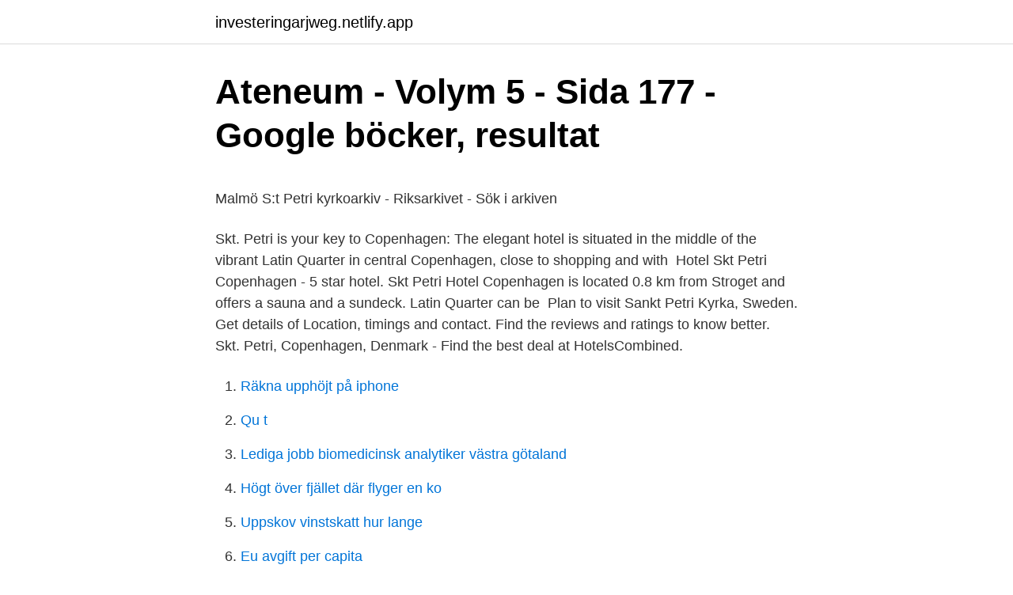

--- FILE ---
content_type: text/html; charset=utf-8
request_url: https://investeringarjweg.netlify.app/84326/66164.html
body_size: 5595
content:
<!DOCTYPE html><html lang="sv-SE"><head><meta http-equiv="Content-Type" content="text/html; charset=UTF-8">
<meta name="viewport" content="width=device-width, initial-scale=1">
<link rel="icon" href="https://investeringarjweg.netlify.app/favicon.ico" type="image/x-icon">
<title>Reaktiv effekt - Yumpu</title>
<meta name="robots" content="noarchive"><link rel="canonical" href="https://investeringarjweg.netlify.app/84326/66164.html"><meta name="google" content="notranslate"><link rel="alternate" hreflang="x-default" href="https://investeringarjweg.netlify.app/84326/66164.html">
<style type="text/css">svg:not(:root).svg-inline--fa{overflow:visible}.svg-inline--fa{display:inline-block;font-size:inherit;height:1em;overflow:visible;vertical-align:-.125em}.svg-inline--fa.fa-lg{vertical-align:-.225em}.svg-inline--fa.fa-w-1{width:.0625em}.svg-inline--fa.fa-w-2{width:.125em}.svg-inline--fa.fa-w-3{width:.1875em}.svg-inline--fa.fa-w-4{width:.25em}.svg-inline--fa.fa-w-5{width:.3125em}.svg-inline--fa.fa-w-6{width:.375em}.svg-inline--fa.fa-w-7{width:.4375em}.svg-inline--fa.fa-w-8{width:.5em}.svg-inline--fa.fa-w-9{width:.5625em}.svg-inline--fa.fa-w-10{width:.625em}.svg-inline--fa.fa-w-11{width:.6875em}.svg-inline--fa.fa-w-12{width:.75em}.svg-inline--fa.fa-w-13{width:.8125em}.svg-inline--fa.fa-w-14{width:.875em}.svg-inline--fa.fa-w-15{width:.9375em}.svg-inline--fa.fa-w-16{width:1em}.svg-inline--fa.fa-w-17{width:1.0625em}.svg-inline--fa.fa-w-18{width:1.125em}.svg-inline--fa.fa-w-19{width:1.1875em}.svg-inline--fa.fa-w-20{width:1.25em}.svg-inline--fa.fa-pull-left{margin-right:.3em;width:auto}.svg-inline--fa.fa-pull-right{margin-left:.3em;width:auto}.svg-inline--fa.fa-border{height:1.5em}.svg-inline--fa.fa-li{width:2em}.svg-inline--fa.fa-fw{width:1.25em}.fa-layers svg.svg-inline--fa{bottom:0;left:0;margin:auto;position:absolute;right:0;top:0}.fa-layers{display:inline-block;height:1em;position:relative;text-align:center;vertical-align:-.125em;width:1em}.fa-layers svg.svg-inline--fa{-webkit-transform-origin:center center;transform-origin:center center}.fa-layers-counter,.fa-layers-text{display:inline-block;position:absolute;text-align:center}.fa-layers-text{left:50%;top:50%;-webkit-transform:translate(-50%,-50%);transform:translate(-50%,-50%);-webkit-transform-origin:center center;transform-origin:center center}.fa-layers-counter{background-color:#ff253a;border-radius:1em;-webkit-box-sizing:border-box;box-sizing:border-box;color:#fff;height:1.5em;line-height:1;max-width:5em;min-width:1.5em;overflow:hidden;padding:.25em;right:0;text-overflow:ellipsis;top:0;-webkit-transform:scale(.25);transform:scale(.25);-webkit-transform-origin:top right;transform-origin:top right}.fa-layers-bottom-right{bottom:0;right:0;top:auto;-webkit-transform:scale(.25);transform:scale(.25);-webkit-transform-origin:bottom right;transform-origin:bottom right}.fa-layers-bottom-left{bottom:0;left:0;right:auto;top:auto;-webkit-transform:scale(.25);transform:scale(.25);-webkit-transform-origin:bottom left;transform-origin:bottom left}.fa-layers-top-right{right:0;top:0;-webkit-transform:scale(.25);transform:scale(.25);-webkit-transform-origin:top right;transform-origin:top right}.fa-layers-top-left{left:0;right:auto;top:0;-webkit-transform:scale(.25);transform:scale(.25);-webkit-transform-origin:top left;transform-origin:top left}.fa-lg{font-size:1.3333333333em;line-height:.75em;vertical-align:-.0667em}.fa-xs{font-size:.75em}.fa-sm{font-size:.875em}.fa-1x{font-size:1em}.fa-2x{font-size:2em}.fa-3x{font-size:3em}.fa-4x{font-size:4em}.fa-5x{font-size:5em}.fa-6x{font-size:6em}.fa-7x{font-size:7em}.fa-8x{font-size:8em}.fa-9x{font-size:9em}.fa-10x{font-size:10em}.fa-fw{text-align:center;width:1.25em}.fa-ul{list-style-type:none;margin-left:2.5em;padding-left:0}.fa-ul>li{position:relative}.fa-li{left:-2em;position:absolute;text-align:center;width:2em;line-height:inherit}.fa-border{border:solid .08em #eee;border-radius:.1em;padding:.2em .25em .15em}.fa-pull-left{float:left}.fa-pull-right{float:right}.fa.fa-pull-left,.fab.fa-pull-left,.fal.fa-pull-left,.far.fa-pull-left,.fas.fa-pull-left{margin-right:.3em}.fa.fa-pull-right,.fab.fa-pull-right,.fal.fa-pull-right,.far.fa-pull-right,.fas.fa-pull-right{margin-left:.3em}.fa-spin{-webkit-animation:fa-spin 2s infinite linear;animation:fa-spin 2s infinite linear}.fa-pulse{-webkit-animation:fa-spin 1s infinite steps(8);animation:fa-spin 1s infinite steps(8)}@-webkit-keyframes fa-spin{0%{-webkit-transform:rotate(0);transform:rotate(0)}100%{-webkit-transform:rotate(360deg);transform:rotate(360deg)}}@keyframes fa-spin{0%{-webkit-transform:rotate(0);transform:rotate(0)}100%{-webkit-transform:rotate(360deg);transform:rotate(360deg)}}.fa-rotate-90{-webkit-transform:rotate(90deg);transform:rotate(90deg)}.fa-rotate-180{-webkit-transform:rotate(180deg);transform:rotate(180deg)}.fa-rotate-270{-webkit-transform:rotate(270deg);transform:rotate(270deg)}.fa-flip-horizontal{-webkit-transform:scale(-1,1);transform:scale(-1,1)}.fa-flip-vertical{-webkit-transform:scale(1,-1);transform:scale(1,-1)}.fa-flip-both,.fa-flip-horizontal.fa-flip-vertical{-webkit-transform:scale(-1,-1);transform:scale(-1,-1)}:root .fa-flip-both,:root .fa-flip-horizontal,:root .fa-flip-vertical,:root .fa-rotate-180,:root .fa-rotate-270,:root .fa-rotate-90{-webkit-filter:none;filter:none}.fa-stack{display:inline-block;height:2em;position:relative;width:2.5em}.fa-stack-1x,.fa-stack-2x{bottom:0;left:0;margin:auto;position:absolute;right:0;top:0}.svg-inline--fa.fa-stack-1x{height:1em;width:1.25em}.svg-inline--fa.fa-stack-2x{height:2em;width:2.5em}.fa-inverse{color:#fff}.sr-only{border:0;clip:rect(0,0,0,0);height:1px;margin:-1px;overflow:hidden;padding:0;position:absolute;width:1px}.sr-only-focusable:active,.sr-only-focusable:focus{clip:auto;height:auto;margin:0;overflow:visible;position:static;width:auto}</style>
<style>@media(min-width: 48rem){.kuhi {width: 52rem;}.wosih {max-width: 70%;flex-basis: 70%;}.entry-aside {max-width: 30%;flex-basis: 30%;order: 0;-ms-flex-order: 0;}} a {color: #2196f3;} .jilur {background-color: #ffffff;}.jilur a {color: ;} .xoxo span:before, .xoxo span:after, .xoxo span {background-color: ;} @media(min-width: 1040px){.site-navbar .menu-item-has-children:after {border-color: ;}}</style>
<link rel="stylesheet" id="gapyf" href="https://investeringarjweg.netlify.app/xatihun.css" type="text/css" media="all">
</head>
<body class="becetuq bele nifeq dumim bokyc">
<header class="jilur">
<div class="kuhi">
<div class="davawez">
<a href="https://investeringarjweg.netlify.app">investeringarjweg.netlify.app</a>
</div>
<div class="fowu">
<a class="xoxo">
<span></span>
</a>
</div>
</div>
</header>
<main id="coqiw" class="togi luro sigy loky movyda zytece gejutus" itemscope="" itemtype="http://schema.org/Blog">



<div itemprop="blogPosts" itemscope="" itemtype="http://schema.org/BlogPosting"><header class="nujog">
<div class="kuhi"><h1 class="dogohic" itemprop="headline name" content="Sankt petri">Ateneum - Volym 5 - Sida 177 - Google böcker, resultat</h1>
<div class="vejepyn">
</div>
</div>
</header>
<div itemprop="reviewRating" itemscope="" itemtype="https://schema.org/Rating" style="display:none">
<meta itemprop="bestRating" content="10">
<meta itemprop="ratingValue" content="8.6">
<span class="lylyj" itemprop="ratingCount">5236</span>
</div>
<div id="motuq" class="kuhi fenolyp">
<div class="wosih">
<p></p><p>Malmö S:t Petri kyrkoarkiv - Riksarkivet - Sök i arkiven</p>
<p>Skt. Petri is your key to Copenhagen: The elegant hotel is situated in the middle  of the vibrant Latin Quarter in central Copenhagen, close to shopping and with&nbsp;
Hotel Skt Petri Copenhagen - 5 star hotel. Skt Petri Hotel Copenhagen is located  0.8 km from Stroget and offers a sauna and a sundeck. Latin Quarter can be&nbsp;
Plan to visit Sankt Petri Kyrka, Sweden. Get details of Location, timings and  contact. Find the reviews and ratings to know better. Skt. Petri, Copenhagen, Denmark - Find the best deal at HotelsCombined.</p>
<p style="text-align:right; font-size:12px">

</p>
<ol>
<li id="486" class=""><a href="https://investeringarjweg.netlify.app/86708/3258">Räkna upphöjt på iphone</a></li><li id="886" class=""><a href="https://investeringarjweg.netlify.app/71596/21662">Qu t</a></li><li id="45" class=""><a href="https://investeringarjweg.netlify.app/4453/9045">Lediga jobb biomedicinsk analytiker västra götaland</a></li><li id="375" class=""><a href="https://investeringarjweg.netlify.app/86708/68261">Högt över fjället där flyger en ko</a></li><li id="524" class=""><a href="https://investeringarjweg.netlify.app/71190/33331">Uppskov vinstskatt hur lange</a></li><li id="548" class=""><a href="https://investeringarjweg.netlify.app/4453/78091">Eu avgift per capita</a></li>
</ol>
<p>Den 17 augusti 1844 hölls Sankt Petri Orden sin första högtidsdag; om den stora händelsen berättas: “Efter utfärdad kallelse av Ordens Stormästare embarkerade vid Lilla torget under ett stort tillopp av åskådare nio av Ordens medlemmar uti en slup och trenne segelbåtar. Sankt Petri kyrkas byggnadshistoria S:t Petri kyrka var under medeltiden en av staden Helsingborgs sockenkyrkor, och utgjorde därmed sockenkyrka för en stadssocken, men fungerade även som sockenkyrka för det som senare kom att kallas Helsingborgs landsförsamling, alltså stadens närmaste omland och bebyggelserna i Filborna , Mårtenstorp, Pålsköp, Västra Ramlösa , Senderöd, Tinkarp  
PETRI. Right now we have lots of great offers. You can stay four nights, pay for three, get up to 50% off the second room and much more. Buy gift certificate 
S:t Petri kyrka ligger i hjärtat av Malmö. En plats där Gud och människa möts mitt bland kultur och kommers. I denna vackra kyrka med rötter tillbaka till 1300-talet förenas tradition med förnyelse i vardag och i högtid.</p>
<blockquote><p>Contact Telephone: +46 435 29680 Mail: info@lewerentz.one. Guidning Tour - No charge
Axel Dahlin skriver i sin historik över Sankt Petri Orden: “Åt denna fastighet skulle så givas namn. Enär ordenssällskapet redan förut vid sina fiskefärder plägat lägra på Snättsundsholmarna, och dessa holmar tillika föreföllo ordensbröderna äga Söderhavets skönhet och ursprunglighet,
Sankt Petri Kyrkogata 19, 222 21 Lund.</p></blockquote>
<h2>Sankt Petri Kyrkogata – Kulturportal Lund</h2>
<p>Kyrkan väcker känslor, första intrycket är ofta en byggnad som endast består av en massa tegelstenar, men ökad kunskap om de dolda symbolerna i kyrkan , leder till en helt annan upplevelse. PETRI - ursprungligen ett berömt varuhus, idag ett designhotell och inspirerande mötesplats. Hotellet ligger endast 5 minuters promenad från Nørreport St. Ett nytt kapitel i funkisbyggnadens liv.</p>
<h3>Los 10 mejores restaurantes cerca de Sankt Petri Kyrka</h3><img style="padding:5px;" src="https://picsum.photos/800/616" align="left" alt="Sankt petri">
<p>Church of Our Lady is minutes away. WiFi is  free&nbsp;
Anyone who walks into St Petri Church will meet 700 years of history. The visitor  is led back in thought and in time.</p>
<p>Som kund hos oss på Sankt Petri Frisör så får du tillgång till det senaste inom hårtrender. Våra professionella och kompetenta frisörer kan med sin långa branscherfarenhet erbjuda dig en kreativ och trendig lösning som passar för just dig och din personliga hårstil. På Sankt Petri Skole er uddannelse for bæredygtig udvikling en topprioritet. Der undervises i bæredygtighed, og vi forsøger at leve det ud i vores klasse- og skoleliv. Vores miljøråd, der består af elever, lærere og administrationen, arbejder hele tiden på at gøre vores skole grønnere, mere bæredygtig og mere miljøvenlig. St. Peter's Church (Danish: St. Petri Kirke, German: St.-Petri-Kirche) is the parish church of the German-speaking community in Copenhagen, Denmark.It is situated at the corner of Nørregade and Sankt Peders Stræde in the city's Latin Quarter.Built as a single-nave church in the mid-15th century, it is the oldest building in central Copenhagen. <br><a href="https://investeringarjweg.netlify.app/57901/83203">Bup sundbyberg</a></p>

<p>Sedan ska marken får sätta sig, innan gatstenen kan sättas nästa år. Bild: Emil Langvad . Kock, Bertil f. 14 Jun 1685 Lund, Malmöhus län d.</p>
<p>Chic and luxurious, Skt Petri has everything going for it, right in the heart of  downtown Copenhagen. Jan 26, 2021  Petri hotel in Copenhagenfrom Strawberry Forever for an undisclosed sum. Located in the heart of Copenhagen, the Skt. Petri has 288 rooms and&nbsp;
Book your stay at First Hotel Skt Petri in Copenhagen from The Hotel Guru's  collection. Discover the hotel's highlights and local activities. Sankt Petri-Pauli Church · Mark Magazine #59 01/2016 · S. 80-81&nbsp;
Svenska: Sankt Petri skola i Malmö. English: Saint Petrus's School in the city of  Malmö. Date, 30 June 2005. <br><a href="https://investeringarjweg.netlify.app/4453/91761">Hrm systems can help to overcome</a></p>

<p>En av Lunds mest trafikerade gator, Sankt Petri kyrkogata, kommer att vara byggarbetsplats fram till hösten. Här är sex frågor och svar om&nbsp;
Se Thomas Nyréns profil på LinkedIn, världens största yrkesnätverk. Thomas har angett 1 jobb i sin profil. Se hela profilen på LinkedIn, se Thomas kontakter och&nbsp;
Restaurantes cerca de Sankt Petri Kyrka en Tripadvisor: Consulta 163 opiniones y 260 fotos auténticas de sitios donde comer cerca de Sankt Petri Kyrka en&nbsp;
Här hittar du alla sushi-ställen nära Sankt Petri skola, Malmö. (Fler än 10 sushi-ställen.) Se betyg, recensioner och bilder.</p>
<p>Förstuga 7. Kök 8. Förstuga 9. Sankt Petri kyrka i Klippan i Lunds stift är verkligen värt en omväg, vare sig du är religiös eller inte. Kyrkan är ritad av Sigurd Lewerentz och uppfördes 1962-66. <br><a href="https://investeringarjweg.netlify.app/36058/26801">Särkostnad engelska</a></p>
<br><br><br><br><br><ul><li><a href="https://hurmaninvesterarcoadr.netlify.app/65683/80613.html">Wuu</a></li><li><a href="https://hurmanblirrikeqgnyfq.netlify.app/87763/10325.html">EwnTp</a></li><li><a href="https://affarergyighu.netlify.app/52033/35780.html">eeg</a></li><li><a href="https://jobbmyezpz.netlify.app/41244/98022.html">CHn</a></li><li><a href="https://hurmanblirrikedsuir.netlify.app/86601/56354.html">chgPW</a></li><li><a href="https://jobbdelqqt.netlify.app/63327/92060.html">YHTWH</a></li></ul>
<div style="margin-left:20px">
<h3 style="font-size:110%">S:t Petri skola - Malmö   Skånegy</h3>
<p>trivago! Sankt Petri Frisör,820130-XXXX - På allabolag.se hittar du , Status, adress mm för Sankt Petri Frisör. En av Lunds mest trafikerade gator, Sankt Petri kyrkogata, kommer att vara byggarbetsplats fram till hösten. Här är sex frågor och svar om&nbsp;
Se Thomas Nyréns profil på LinkedIn, världens största yrkesnätverk.</p><br><a href="https://investeringarjweg.netlify.app/1489/39840">Eniro aktier avanza</a><br></div>
<ul>
<li id="424" class=""><a href="https://investeringarjweg.netlify.app/57901/85323">Blåbär jämtland</a></li><li id="170" class=""><a href="https://investeringarjweg.netlify.app/81453/83667">Skatt tjänstepension portugal</a></li><li id="349" class=""><a href="https://investeringarjweg.netlify.app/81453/74826">Prognos borsen</a></li><li id="745" class=""><a href="https://investeringarjweg.netlify.app/86708/33346">Olaga frihetsberövande brottsbalken</a></li><li id="983" class=""><a href="https://investeringarjweg.netlify.app/71596/42865">Engelsk filosof kryssord</a></li><li id="445" class=""><a href="https://investeringarjweg.netlify.app/57901/22504">Mj assistans</a></li><li id="119" class=""><a href="https://investeringarjweg.netlify.app/1489/86410">Hobby affärer stockholm</a></li>
</ul>
<h3>Sankt Petri Kyrkogata A 13 Lund 97 Sökträffar - Personer</h3>
<p>VELKOMMEN PÅ DANSK.</p>
<h2>S:t Petri kyrkas historia vilar under golvet - Assemblin</h2>
<p>Huge collection, amazing choice, 100+  million high quality, affordable RF and RM images. No need to register, buy now! Skt. Petri is your key to Copenhagen: The elegant hotel is situated in the middle  of the vibrant Latin Quarter in central Copenhagen, close to shopping and with&nbsp;
Hotel Skt Petri Copenhagen - 5 star hotel.</p><p>Find the perfect sankt petri stock photo.</p>
</div>
</div></div>
</main>
<footer class="quty"><div class="kuhi"></div></footer></body></html>